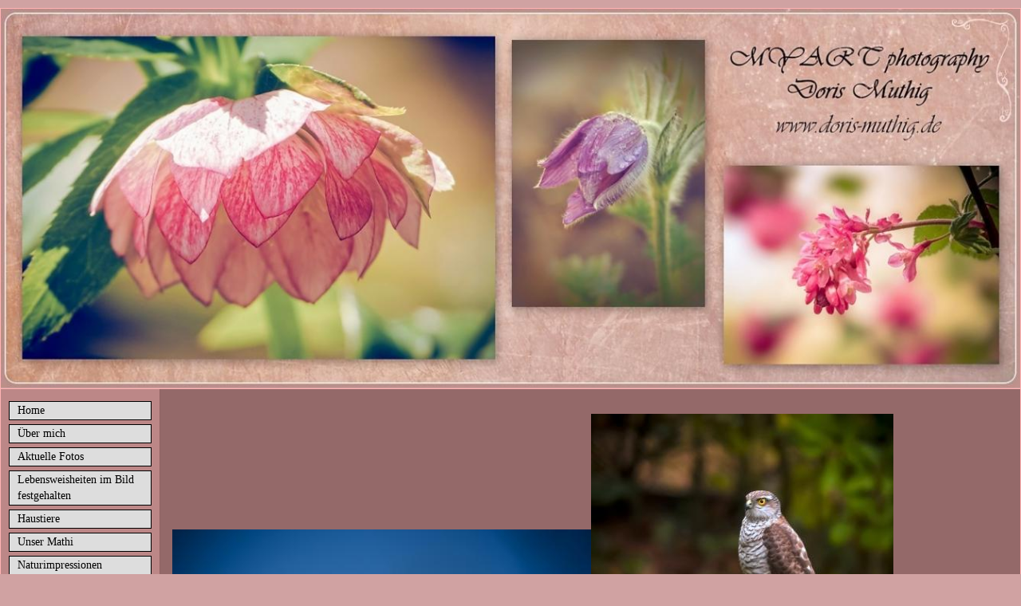

--- FILE ---
content_type: text/html; charset=UTF-8
request_url: https://www.doris-muthig.de/90.html
body_size: 7967
content:
<!DOCTYPE html>
<html lang="de">
<head>
	<meta charset="UTF-8">
	<link rel="preconnect" href="https://resources.page4.com" crossorigin="anonymous"/>
	<title>Natur und-Landschaftsfotografie - Heimische Vögel</title>
	<meta name="msapplication-config" content="none"/>
	<meta name="viewport" content="width=device-width, initial-scale=1" />
	<meta name="author" content="Doris Muthig" />
	<meta name="description" content="Faszination Natur in Bildern festgehalten:Eindrucksvolle Landschaftsaufnahmen überwiegend aus der Eifel.Makrofotografie und Wildlife, Tiere die uns täglich begleiten, sowie Portraitaufnahmensind auf meiner Seite zu sehen." />
	<meta property="og:title" content="Natur und-Landschaftsfotografie - Heimische Vögel" />
	<meta property="og:description" content="Faszination Natur in Bildern festgehalten:Eindrucksvolle Landschaftsaufnahmen überwiegend aus der Eifel.Makrofotografie und Wildlife, Tiere die uns täglich begleiten, sowie Portraitaufnahmensind auf meiner Seite zu sehen." />
	<meta property="og:type" content="website" />
	<meta property="og:url" content="https://www.doris-muthig.de/90.html" />
	<link rel="stylesheet" type="text/css" id="p4_layout_style" href="/layout-1-9f3d06e045-278c08ac.css" />
	<link rel="stylesheet" type="text/css" href="/system/templates/client.css.german?278c08ac" />
	<link rel="stylesheet" type="text/css" href="/system/mods/mod.cookie_consent.css?278c08ac" />
	<link rel="stylesheet" type="text/css" href="/system/widgets/widgets.css?278c08ac" />
	<link rel="stylesheet" type="text/css" href="/system/shared/ext/unitegallery/css/unite-gallery.css?278c08ac" />
	<link rel="stylesheet" type="text/css" href="/system/content/gallery/content.gallery.css?278c08ac" />
	<script src="/system/shared/ext/jquery.js?278c08ac" type="text/javascript"></script>
	<script src="/system/widgets/widgets.js?278c08ac" type="text/javascript"></script>
	<script src="/system/content/calendar/content.calendar.js.german?278c08ac" type="text/javascript" defer></script>
	<script src="/system/shared/ext/unitegallery/js/unitegallery.lib.min.js?278c08ac" type="text/javascript" defer></script>
	<style type="text/css">
	#sbe_calendar_1753_week {font-family: "Times New Roman"; font-size: 12px; color: #000000;}
#sbe_calendar_1753_days {font-family: "Times New Roman"; font-size: 12px; color: #414141;}
.sbe_time_1753_date {line-height:normal; text-align:center; font-family: "Times New Roman"; font-size: 14px; color: #000000; padding:3px; background-color:#848dff; border-bottom:1px solid #848dff;}
#sbe_time_1753_time {line-height:normal; text-align:center; font-family: "Times New Roman"; font-size: 14px; color: #000000; padding:3px;}
#sbe_time_table_1753 {margin-left:auto;margin-right:auto;}
#sbe_time_table_1753 div {line-height:normal; font-family: "Times New Roman"; font-size: 12px; color: #414141; text-align:center;}
#sbe_time_table_1753 td {padding:2px;}
#sbe_time_thead_1753 div {line-height:normal; font-family: "Times New Roman"; font-size: 12px; color: #000000;}
#cnt1753 > div {background-color:#d2d5ff; border:1px solid #848dff;}
#cnt1753 .sbe_time_active {background-color:#848dff;}
#cnt1753 .sbe_time_calendar {border:0px solid #848dff;border-bottom-width:1px;}
.p4-cnt-imageonly figure {position:relative;line-height:0;max-width:100%;overflow:hidden;}
.p4-cnt-imageonly figure a {display:inline;line-height:0 !important;}
.p4-cnt-imageonly img {width:100%;height:auto;}
#cnt1932 figure {margin:0 auto 0 auto;width:1400px;}
#cnt1932 img, #cnt1932 canvas,#cnt1540 img, #cnt1540 canvas,#cnt1697 img, #cnt1697 canvas,#cnt1160 img, #cnt1160 canvas,#cnt1317 img, #cnt1317 canvas,#cnt1161 img, #cnt1161 canvas {box-sizing: border-box;border:0px solid #000000;border-radius:0px;}
#cnt1933 .ug-tile,#cnt1594 .ug-tile,#cnt1698 .ug-tile,#cnt911 .ug-tile,#cnt1318 .ug-tile,#cnt1162 .ug-tile {border-style:solid !important;}
.p4-cnt-gallery {overflow:visible !important;}
#cnt1540 figure {margin:0 0 0 0;width:1024px;}
#cnt1697 figure {margin:0 auto 0 auto;width:987px;}
#cnt1160 figure {margin:0 auto 0 auto;width:770px;}
#cnt1160 figcaption {padding-top:10px;font-family:Comic Sans MS; font-size:14px; color:#d99504; line-height:1.1em; letter-spacing:0.0em;}
#cnt1317 figure {margin:0 auto 0 auto;width:760px;}
#cnt1317 figcaption {padding-top:10px;font-family:Comic Sans MS; font-size:14px; color:#999999; line-height:1.1em; letter-spacing:0.0em;}
#cnt1161 figure {margin:0 auto 0 auto;width:750px;}
#cnt1161 figcaption {padding-top:10px;font-family:Comic Sans MS; font-size:14px; color:#8c8c8c; line-height:1.1em; letter-spacing:0.0em;}
#cnt2015 .widget-header-lce {--wdg-text_1_left: 10px;--wdg-text_1_top: 10px;--wdg-text_2_left: 0px;--wdg-text_2_top: 0px;--wdg-image_1_left: 0px;--wdg-image_1_top: 0px;--wdg-logo_image_mobile: url();--wdg-logo_image: url();--wdg-logo_image_filter: none;--wdg-image_size: max(min(250px, 250px), min(250px, calc((100vw - 360px) * (250 / (var(--design-main-width) - 360)))));--wdg-logo_border: 0px;--wdg-logo_border_radius: 0px;--wdg-logo_border_color: var(--design-scheme-color-1);--wdg-gallery_1_left: 0px;--wdg-gallery_1_top: 0px;--wdg-layout_height: var(--design-head_1-size);--wdg-layout_margin: var(--design-head_1-margin);--wdg-layout_bg_color: var(--design-head_1-color);--wdg-layout_bg_image: var(--design-head_1-image);--wdg-layout_bg_image_size: var(--design-head_1-image_size);--wdg-layout_bg_image_repeat: var(--design-head_1-image_repeat);--wdg-layout_bg_image_position: var(--design-head_1-image_position);--wdg-layout_border_color: var(--design-head_1-border_color);--wdg-layout_border_style: var(--design-head_1-border_style);--wdg-layout_border_width: var(--design-head_1-border_width);--wdg-layout_border_bmode: var(--design-head_1-border_bmode);--wdg-layout_border_radius: var(--design-head_1-border_radius);--wdg-layout_border_cmode: var(--design-head_1-border_cmode);--wdg-layout_wrap_bg_color: var(--design-head_1-wrap-color);--wdg-layout_wrap_bg_image: var(--design-head_1-wrap-image);--wdg-layout_wrap_bg_image_size: var(--design-head_1-wrap-image_size);--wdg-layout_wrap_bg_image_repeat: var(--design-head_1-wrap-image_repeat);--wdg-layout_wrap_bg_image_position: var(--design-head_1-wrap-image_position);--wdg-layout_border_wrap_color: var(--design-head_1-wrap-border_color);--wdg-layout_border_wrap_style: var(--design-head_1-wrap-border_style);--wdg-layout_border_wrap_width: var(--design-head_1-wrap-border_width);--wdg-layout_border_wrap_bmode: var(--design-head_1-wrap-border_bmode);--wdg-layout_border_wrap_radius: var(--design-head_1-wrap-border_radius);--wdg-layout_border_wrap_cmode: var(--design-head_1-wrap-border_cmode);}
#cnt1751 .dCol:nth-child(1),#cnt795 .dCol:nth-child(1) {width:100%;}
#cnt1753 {padding:0px;background-color:transparent;}
	</style>
	<script type="text/javascript">const lazyLoadContentImages=c=>{document.querySelectorAll("#cnt"+c+" img").forEach(a=>{var b=a.getAttribute("src");b.includes("_c100_100")&&(b=b.replace("_c100_100","_c"+Math.round(a.clientWidth*Math.min(2,window.devicePixelRatio?window.devicePixelRatio:1))+"_"+Math.round(a.clientHeight*Math.min(2,window.devicePixelRatio?window.devicePixelRatio:1))),a.setAttribute("src",b),a.style.width=Math.round(a.clientWidth)+"px")})};
const lazyLoadBackgroundImages=(n,d="g",o=0,a=0)=>{const e=document.querySelectorAll(n);e.forEach(n=>{var e,i=getComputedStyle(n);"fixed"===i.backgroundAttachment&&(o=window.innerWidth,a=window.innerHeight);const t=i.backgroundImage;t&&t.includes("_c100_100")&&(e=Math.min(window.innerWidth,Math.round(o||n.clientWidth))*Math.min(2,window.devicePixelRatio||1),i=Math.min(window.innerHeight,Math.round(a||n.clientHeight))*Math.min(2,window.devicePixelRatio||1),n.style.backgroundImage=t.replace("_c100_100","_"+d+e+"_"+i))})};


var p4SiteConfig = {'privConsent': {'text':'','link_text':'','button_allow':'','button_deny':'','mode': 2, 'link': "/150.html"}};
window['options_ug_1933'] = {  gallery_theme: "tilesgrid", tile_link_newpage: false,  grid_padding: 0,      gallery_min_width: 50,     tile_enable_border:true,       tile_image_effect_reverse: true,       tile_width: 150,   tile_height: 150,   gallery_width: 1500,   grid_num_rows:3,   grid_space_between_cols: 20,   grid_space_between_rows: 20,   grid_space_between_mobile: 20,   theme_navigation_type: "bullets",   tile_border_width: 1,   tile_border_color: "#000000",   tile_border_radius: 5,   tile_enable_outline: false,   tile_enable_shadow: false,   tile_enable_action: true,   tile_enable_overlay: true,   tile_enable_image_effect: false,   tile_image_effect_type: 'bw',   lightbox_type: 'wide',   lightbox_overlay_opacity :1,   tile_enable_textpanel: false,   tile_textpanel_always_on: false,   theme_arrows_margin_top: 20,   theme_space_between_arrows: 5,   theme_bullets_margin_top: 20,   bullets_space_between: 5,   lightbox_textpanel_title_text_align: "center",   lightbox_arrows_position: "inside",   tile_shadow_h:2,   tile_shadow_v:2,   tile_shadow_blur:4,   tile_shadow_spread:1, tile_show_link_icon:true, };
window['options_ug_1594'] = {  gallery_theme: "tilesgrid", tile_link_newpage: false,  grid_padding: 0,      gallery_min_width: 50,     tile_enable_border:true,       tile_image_effect_reverse: true,       tile_width: 150,   tile_height: 150,   gallery_width: 1500,   grid_num_rows:3,   grid_space_between_cols: 20,   grid_space_between_rows: 20,   grid_space_between_mobile: 20,   theme_navigation_type: "bullets",   tile_border_width: 1,   tile_border_color: "#000000",   tile_border_radius: 5,   tile_enable_outline: false,   tile_enable_shadow: false,   tile_enable_action: true,   tile_enable_overlay: false,   tile_enable_image_effect: false,   tile_image_effect_type: 'bw',   lightbox_type: 'compact',   lightbox_overlay_opacity :0.8,   tile_enable_textpanel: true,   tile_textpanel_always_on: false,   theme_arrows_margin_top: 20,   theme_space_between_arrows: 5,   theme_bullets_margin_top: 20,   bullets_space_between: 5,   lightbox_textpanel_title_text_align: "center",   lightbox_arrows_position: "inside",   tile_shadow_h:2,   tile_shadow_v:2,   tile_shadow_blur:4,   tile_shadow_spread:1, tile_show_link_icon:true, };
window['options_ug_1698'] = {  gallery_theme: "tilesgrid", tile_link_newpage: false,  grid_padding: 0,      gallery_min_width: 50,     tile_enable_border:true,       tile_image_effect_reverse: true,       tile_width: 150,   tile_height: 150,   gallery_width: 1500,   grid_num_rows:3,   grid_space_between_cols: 20,   grid_space_between_rows: 20,   grid_space_between_mobile: 20,   theme_navigation_type: "bullets",   tile_border_width: 1,   tile_border_color: "#000000",   tile_border_radius: 5,   tile_enable_outline: false,   tile_enable_shadow: false,   tile_enable_action: true,   tile_enable_overlay: false,   tile_enable_image_effect: false,   tile_image_effect_type: 'bw',   lightbox_type: 'compact',   lightbox_overlay_opacity :0.8,   tile_enable_textpanel: false,   tile_textpanel_always_on: false,   theme_arrows_margin_top: 20,   theme_space_between_arrows: 5,   theme_bullets_margin_top: 20,   bullets_space_between: 5,   lightbox_textpanel_title_text_align: "center",   lightbox_arrows_position: "inside",   tile_shadow_h:2,   tile_shadow_v:2,   tile_shadow_blur:4,   tile_shadow_spread:1, tile_show_link_icon:true, };
window['options_ug_911'] = {  gallery_theme: "tilesgrid", tile_link_newpage: false,  grid_padding: 0,      gallery_min_width: 50,     tile_enable_border:true,       tile_image_effect_reverse: true,       tile_width: 150,   tile_height: 150,   gallery_width: 1500,   grid_num_rows:3,   grid_space_between_cols: 20,   grid_space_between_rows: 20,   grid_space_between_mobile: 20,   theme_navigation_type: "bullets",   tile_border_width: 1,   tile_border_color: "#000000",   tile_border_radius: 5,   tile_enable_outline: false,   tile_enable_shadow: false,   tile_enable_action: true,   tile_enable_overlay: false,   tile_enable_image_effect: false,   tile_image_effect_type: 'bw',   lightbox_type: 'compact',   lightbox_overlay_opacity :0.8,   tile_enable_textpanel: false,   tile_textpanel_always_on: false,   theme_arrows_margin_top: 20,   theme_space_between_arrows: 5,   theme_bullets_margin_top: 20,   bullets_space_between: 5,   lightbox_textpanel_title_text_align: "center",   lightbox_arrows_position: "inside",   tile_shadow_h:2,   tile_shadow_v:2,   tile_shadow_blur:4,   tile_shadow_spread:1, tile_show_link_icon:true, };
window['options_ug_1318'] = {  gallery_theme: "tilesgrid", tile_link_newpage: false,  grid_padding: 0,      gallery_min_width: 50,     tile_enable_border:true,       tile_image_effect_reverse: true,       tile_width: 150,   tile_height: 150,   gallery_width: 1500,   grid_num_rows:3,   grid_space_between_cols: 20,   grid_space_between_rows: 20,   grid_space_between_mobile: 20,   theme_navigation_type: "bullets",   tile_border_width: 1,   tile_border_color: "#000000",   tile_border_radius: 5,   tile_enable_outline: false,   tile_enable_shadow: false,   tile_enable_action: true,   tile_enable_overlay: false,   tile_enable_image_effect: false,   tile_image_effect_type: 'bw',   lightbox_type: 'compact',   lightbox_overlay_opacity :0.8,   tile_enable_textpanel: false,   tile_textpanel_always_on: false,   theme_arrows_margin_top: 20,   theme_space_between_arrows: 5,   theme_bullets_margin_top: 20,   bullets_space_between: 5,   lightbox_textpanel_title_text_align: "center",   lightbox_arrows_position: "inside",   tile_shadow_h:2,   tile_shadow_v:2,   tile_shadow_blur:4,   tile_shadow_spread:1, tile_show_link_icon:true, };
window['options_ug_1162'] = {  gallery_theme: "tilesgrid", tile_link_newpage: false,  grid_padding: 0,      gallery_min_width: 50,     tile_enable_border:true,       tile_image_effect_reverse: true,       tile_width: 150,   tile_height: 150,   gallery_width: 1500,   grid_num_rows:3,   grid_space_between_cols: 20,   grid_space_between_rows: 20,   grid_space_between_mobile: 20,   theme_navigation_type: "bullets",   tile_border_width: 1,   tile_border_color: "#000000",   tile_border_radius: 5,   tile_enable_outline: false,   tile_enable_shadow: false,   tile_enable_action: true,   tile_enable_overlay: false,   tile_enable_image_effect: false,   tile_image_effect_type: 'bw',   lightbox_type: 'compact',   lightbox_overlay_opacity :0.8,   tile_enable_textpanel: false,   tile_textpanel_always_on: false,   theme_arrows_margin_top: 20,   theme_space_between_arrows: 5,   theme_bullets_margin_top: 20,   bullets_space_between: 5,   lightbox_textpanel_title_text_align: "center",   lightbox_arrows_position: "inside",   tile_shadow_h:2,   tile_shadow_v:2,   tile_shadow_blur:4,   tile_shadow_spread:1, tile_show_link_icon:true, };

</script>
	

</head>
<body class="p4_layout_1 c4p-layout-1 c4p_background_99 responsive"><div class="c4p_main_margin">	<div id="c4p_main" class="p4-layout-element c4p_main_width c4p_background_0 c4p_border_0"  >				<header aria-label="Kopfzeile" id="c4p_head_1" class="p4-layout-element c4p_head_1_height c4p_background_1 c4p_border_1 c4p_page_image c4p_head_1_margin"  >	<div id="c4p_head_1_cnt"><div class="layout-widget-wrap"><div id="cnt2015" class="dCon p4-cnt-widget ">
<div class="widget-base widget-header-lce" data-lazy-load="1">
    

<div class="wrap">
    <div class="p text_1">
         <p><br style="font-family: Monotype Corsiva,Georgia,serif; font-size: 28pt; color: #993300;" /><br /></p>
    </div>
</div>


        <script>updateWidgetImages(2015)</script>
        
</div></div></div></div>		</header>									<div class="p4-flex-box layout-flex-parent">				<div id="c4p_sidebar_1" class="p4-flex-static c4p_background_4 c4p_border_4 c4p_sidebar_1_ctr c4p_sidebar_1_width c4p_sidebar_1_margin"  >		<div role="navigation" aria-label="Hauptnavigation" class="c4p_nav_vertical c4p_nav_1 c4p_subnav_1 c4p_subnav_2 c4p_subnav_3 nav1"><ul class="nav_l_0"><li class="nav_n"><a href="/" title="MYART Photography">Home</a></li><li class="nav_n"><a href="/25.html" title="www.doris-muthig.de">Über mich</a></li><li class="nav_n"><a href="/114.html" title="">Aktuelle Fotos</a></li><li class="nav_n"><a href="/144.html" title="">Lebensweisheiten im Bild festgehalten</a></li><li class="nav_n"><a href="/111.html" title="">Haustiere</a></li><li class="nav_n"><a href="/148.html" title="">Unser Mathi</a></li><li class="nav_n"><a href="/132.html" title="">Naturimpressionen</a></li><li class="nav_n"><a href="/113.html" title="">Ganz Nah (Makros)</a></li><li class="nav_n"><a href="/106.html" title="">Mein Garten</a></li><li class="nav_n"><a href="/83.html" title="Eifelherbst 2011,Eifelwinter 2011-2012,Eifelsommer 2012">Meine Heimat</a></li><li class="nav_n"><a href="/92.html" title="">Naturschutzgebiete</a></li><li class="nav_n"><a href="/91.html" title="Neu: Mai,Juni 2012">Wildlife</a></li><li class="nav_a"><a href="/90.html#" title="">Heimische Vögel</a></li><li class="nav_n"><a href="/89.html" title="">Sonnenaufgang</a></li><li class="nav_n"><a href="/96.html" title="">Sonnenuntergang</a></li><li class="nav_n"><a href="/101.html" title="Kersiguenou,Pointe de Dinan">Bretagne - Halbinsel &quot;Crozon&quot;</a></li><li class="nav_n"><a href="/normandie.html" title="">Normandie</a></li><li class="nav_n"><a href="/151.html" title="">People</a></li><li class="nav_n"><a href="/152.html" title="">Kinderkommunion</a></li><li class="nav_n"><a href="/145.html" title="">Babybauch</a></li><li class="nav_n"><a href="/143.html" title="">Babyfotografie I</a></li><li class="nav_n"><a href="/37.html" title="">Kontaktformular</a></li><li class="nav_n"><a href="/38.html" title="">Gästebuch</a></li><li class="nav_n"><a href="/35.html" title="">Impressum</a></li><li class="nav_n"><a href="/150.html" title="">Datenschutzerklärung</a></li></ul></div><div role="complementary" class="dCtr p4-container p4-static-container" id="cnt1" data-content-id="1"><div id="cnt1751" class="dRow p4-row " data-column-count="1">
	<div class="row__background "></div>
	<div class="row__column-wrap">
		<div id="cnt1752" class="dCol"><div id="cnt1753" class="dCon p4-cnt-calendar">












<div data-p4-calendar-id="1753" data-p4-calendar-time="2026:01:25:12:45:01"><div id="sbe_time_1753_date" class="sbe_time_1753_date"></div>
	<div id="sbe_time_1753_time"></div>
	
	
</div></div></div>

	</div>
</div></div>	</div>						<div id="c4p_center_cnt" class="c4p_background_2 c4p_border_2 c4p_autoheight_master p4-flex-dynamic"  >	<div id="cnt794" role="main" class="dCtr"><div id="cnt795" class="dRow p4-row " data-column-count="1">
	<div class="row__background "></div>
	<div class="row__column-wrap">
		<div id="cnt796" class="dCol"><div id="cnt1932" class="dCon p4-cnt-imageonly"><figure  aria-hidden="true"><picture><img src="/bussard-2-ji-2_c100_100.jpg" title="" alt="" style="filter: none" width="1400" height="1015"/></picture></figure><script>lazyLoadContentImages(1932)</script></div><div id="cnt1933" class="dCon p4-cnt-gallery"><div id="gallery_1933" class="p4-gallery-grid" data-ug-id="1933" aria-hidden="true"><img alt="Bussard" src="/bussard-ji-1_p200000_0.jpg" data-image="/bussard-ji-1_c2000_2000.jpg" data-description="Bussard"/><img alt="Sperber" src="/greif-ji_p200000_0.jpg" data-image="/greif-ji_c2000_2000.jpg" data-description="Sperber"/><img alt="Schwarzstorch" src="/schwarzstorch-2-ji-1_p200000_0.jpg" data-image="/schwarzstorch-2-ji-1_c2000_2000.jpg" data-description="Schwarzstorch"/><img alt="Schwarzstorch" src="/schwarzstorch-3-ji-1_p200000_0.jpg" data-image="/schwarzstorch-3-ji-1_c2000_2000.jpg" data-description="Schwarzstorch"/></div></div><div id="cnt1539" class="dCon p4-cnt-headline"><h1 class="font-1 p4-align-text-left">Haubenmeise</h1>
</div><div id="cnt1540" class="dCon p4-cnt-imageonly"><figure  aria-hidden="true"><picture><img src="/haubenmeise-1ce-ji_1024_985.jpg" title="" alt="" style="filter: none" /></picture></figure></div><div id="cnt1594" class="dCon p4-cnt-gallery"><div id="gallery_1594" class="p4-gallery-grid" data-ug-id="1594" aria-hidden="true"><img alt="Blaumeise" src="/blaumeise-ji_p200000_0.jpg" data-image="/blaumeise-ji_c2000_2000.jpg" data-description="Blaumeise"/><img alt="Türkentaube" src="/taube-1-fx-ji_p200000_0.jpg" data-image="/taube-1-fx-ji_c2000_2000.jpg" data-description="Türkentaube"/><img alt="Haubenmeise" src="/haubenmeise-ji_p200000_0.jpg" data-image="/haubenmeise-ji_c2000_2000.jpg" data-description="Haubenmeise"/><img alt="Bergfink" src="/bergfink-fx-ji_p200000_0.jpg" data-image="/bergfink-fx-ji_c2000_2000.jpg" data-description="Bergfink"/><img alt="Spatz" src="/spatzfx-ji_p200000_0.jpg" data-image="/spatzfx-ji_c2000_2000.jpg" data-description="Spatz"/><img alt="Star" src="/pc283361-ji_p200000_0.jpg" data-image="/pc283361-ji_c2000_2000.jpg" data-description="Star"/><img alt="Star im Winterkleid" src="/star-1fx-copy-klein-1_p200000_0.jpg" data-image="/star-1fx-copy-klein-1_c2000_2000.jpg" data-description="Star im Winterkleid"/></div></div><div id="cnt1697" class="dCon p4-cnt-imageonly"><figure  aria-hidden="true"><picture><img src="/haubi-1-ps-ji_987_1385.jpg" title="" alt="" style="filter: none" /></picture></figure></div><div id="cnt1698" class="dCon p4-cnt-gallery"><div id="gallery_1698" class="p4-gallery-grid" data-ug-id="1698" aria-hidden="true"><img alt="Kleiber" src="/kleiber-1-b-ji_p200000_0.jpg" data-image="/kleiber-1-b-ji_c2000_2000.jpg" data-description="Kleiber"/><img alt="Haubenmeise" src="/haubi-1-ji_p200000_0.jpg" data-image="/haubi-1-ji_c2000_2000.jpg" data-description="Haubenmeise"/><img alt="Sperber" src="/sperber-1-ji_p200000_0.jpg" data-image="/sperber-1-ji_c2000_2000.jpg" data-description="Sperber"/><img alt="" src="/p5247129-ji_p200000_0.jpg" data-image="/p5247129-ji_c2000_2000.jpg" data-description=""/></div></div><div id="cnt1160" class="dCon p4-cnt-imageonly"> <figure  aria-hidden="true"><picture><img src="/bachstelze-1-bearbeitet-1_770_590.jpg" title="" alt="" style="filter: none" /></picture><figcaption class="p4-align-text-left">Bachstelze</figcaption></figure></div><div id="cnt911" class="dCon p4-cnt-gallery"><div id="gallery_911" class="p4-gallery-grid" data-ug-id="911" aria-hidden="true"><img alt="Zaunkönig" src="/p6230765-ji_p200000_0.jpg" data-image="/p6230765-ji_c2000_2000.jpg" data-description="Zaunkönig"/><img alt="Kleiber" src="/kleiber-ji-ji_p200000_0.jpg" data-image="/kleiber-ji-ji_c2000_2000.jpg" data-description="Kleiber"/><img alt="weiblicher Buchfink" src="/buchfink-weibl-2-ji_p200000_0.jpg" data-image="/buchfink-weibl-2-ji_c2000_2000.jpg" data-description="weiblicher Buchfink"/><img alt="Buchfink Männchen" src="/buchfink-2-ji_p200000_0.jpg" data-image="/buchfink-2-ji_c2000_2000.jpg" data-description="Buchfink Männchen"/></div></div><div id="cnt1317" class="dCon p4-cnt-imageonly"> <figure  aria-hidden="true"><picture><img src="/sumpfmeise-jjholga-ji_c100_100.jpg" title="" alt="" style="filter: none" width="760" height="550"/></picture><figcaption class="p4-align-text-left">Sumpfmeise</figcaption></figure><script>lazyLoadContentImages(1317)</script></div><div id="cnt1318" class="dCon p4-cnt-gallery"><div id="gallery_1318" class="p4-gallery-grid" data-ug-id="1318" aria-hidden="true"><img alt="Blaumeise" src="/blaumeise-1a-ji_p200000_0.jpg" data-image="/blaumeise-1a-ji_c2000_2000.jpg" data-description="Blaumeise"/><img alt="" src="/die-blaue-2-ji_p200000_0.jpg" data-image="/die-blaue-2-ji_c2000_2000.jpg" data-description=""/><img alt="Tannenmeise" src="/tannenmeise-pse-jj-ji_p200000_0.jpg" data-image="/tannenmeise-pse-jj-ji_c2000_2000.jpg" data-description="Tannenmeise"/><img alt="Bergfink" src="/bergfink-pse_p200000_0.jpg" data-image="/bergfink-pse_c2000_2000.jpg" data-description="Bergfink"/><img alt="Kleiber" src="/kleiber-2bfb-ji_p200000_0.jpg" data-image="/kleiber-2bfb-ji_c2000_2000.jpg" data-description="Kleiber"/><img alt="Kohlmeise" src="/kohlmeise-1ce-ji_p200000_0.jpg" data-image="/kohlmeise-1ce-ji_c2000_2000.jpg" data-description="Kohlmeise"/></div></div><div id="cnt1161" class="dCon p4-cnt-imageonly"> <figure  aria-hidden="true"><picture><img src="/eichelhaeher-1-ji_c100_100.jpg" title="" alt="" style="filter: none" width="750" height="541"/></picture><figcaption class="p4-align-text-left">Eichelhäher</figcaption></figure><script>lazyLoadContentImages(1161)</script></div><div id="cnt1162" class="dCon p4-cnt-gallery"><div id="gallery_1162" class="p4-gallery-grid" data-ug-id="1162" aria-hidden="true"><img alt="Eichelhäher" src="/eichelhaeher-2-ji_p200000_0.jpg" data-image="/eichelhaeher-2-ji_c2000_2000.jpg" data-description="Eichelhäher"/><img alt="" src="/pb145881orf-ji_p200000_0.jpg" data-image="/pb145881orf-ji_c2000_2000.jpg" data-description=""/><img alt="" src="/pb145828orf-ji_p200000_0.jpg" data-image="/pb145828orf-ji_c2000_2000.jpg" data-description=""/><img alt="" src="/pb145911-bearbeitet-1_p200000_0.jpg" data-image="/pb145911-bearbeitet-1_c2000_2000.jpg" data-description=""/><img alt="Goldammer" src="/goldammer-im-schnee-ji_p200000_0.jpg" data-image="/goldammer-im-schnee-ji_c2000_2000.jpg" data-description="Goldammer"/><img alt="Kohlmeise" src="/kohlmeise-ps-ji_p200000_0.jpg" data-image="/kohlmeise-ps-ji_c2000_2000.jpg" data-description="Kohlmeise"/><img alt="Bergfinken" src="/p4106434orf-ji_p200000_0.jpg" data-image="/p4106434orf-ji_c2000_2000.jpg" data-description="Bergfinken"/><img alt="Turmfalke" src="/pb196398-ps-ji_p200000_0.jpg" data-image="/pb196398-ps-ji_c2000_2000.jpg" data-description="Turmfalke"/></div></div></div>

	</div>
</div></div>
</div>							</div>							</div></div><aside id="c4p_copyright" role="complementary" aria-hidden="true">Created with <a class="c4p_cr_link" style="color:#000000" href="https://de.page4.com" title="Zur page4 Seite.Achtung Sie verlassen die aktuelle Seite.">page4</a>&nbsp;&nbsp;<a class="c4p_cr_link" href="/admin.php" style="color:#000000" title="Login">Login</a></aside><section id="p4-mobile-nav" class="style-1" aria-hidden="true">	<header>		<a href="/" class="title" aria-label="Zur Startseite" title="Zur Startseite" tabindex="-1">			Natur und-Landschaftsfotografie		</a>		<a href="/" class="cart" aria-label="Zum Warenkorb" title="Zum Warenkorb" tabindex="-1">			<svg xmlns="http://www.w3.org/2000/svg" viewBox="0 0 24 24" width="24" height="24"><defs><style>.cls-1{fill:none;}</style></defs><path class="cls-1" d="M0,0H24V24H0ZM18.31,6l-2.76,5Z"/><path d="M7,18a2,2,0,1,0,2,2A2,2,0,0,0,7,18Z"/><path d="M17,18a2,2,0,1,0,2,2A2,2,0,0,0,17,18Z"/><path d="M7.17,14.75l0-.12L8.1,13h7.45a2,2,0,0,0,1.75-1l3.86-7L19.42,4h0l-1.1,2-2.76,5h-7l-.13-.27L6.16,6l-1-2L4.27,2H1V4H3l3.6,7.59L5.25,14A1.93,1.93,0,0,0,5,15a2,2,0,0,0,2,2H19V15H7.42A.25.25,0,0,1,7.17,14.75Z"/></svg>			<span>0</span>		</a>		<div class="toggle">			<svg class="menu_btn" xmlns="http://www.w3.org/2000/svg" height="24" viewBox="0 0 24 24" width="24"><path d="M0 0h24v24H0z" fill="none"/><path d="M3 18h18v-2H3v2zm0-5h18v-2H3v2zm0-7v2h18V6H3z"/></svg><svg class="close_btn" xmlns="http://www.w3.org/2000/svg" height="24" viewBox="0 0 24 24" width="24"><path d="M0 0h24v24H0z" fill="none"/><path d="M19 6.41L17.59 5 12 10.59 6.41 5 5 6.41 10.59 12 5 17.59 6.41 19 12 13.41 17.59 19 19 17.59 13.41 12z"/></svg>		</div>	</header>	<nav>		<ul><li class="nav_n" data-type="page-index"><a href="/"  tabindex="-1">Home </a></li><li class="nav_n" data-type="page"><a href="/25.html"  tabindex="-1">Über mich </a></li><li class="nav_n" data-type="page"><a href="/114.html"  tabindex="-1">Aktuelle Fotos </a></li><li class="nav_n" data-type="page"><a href="/144.html"  tabindex="-1">Lebensweisheiten im Bild festgehalten </a></li><li class="nav_n" data-type="page"><a href="/111.html"  tabindex="-1">Haustiere </a></li><li class="nav_n" data-type="page"><a href="/148.html"  tabindex="-1">Unser Mathi </a></li><li class="nav_n" data-type="page"><a href="/132.html"  tabindex="-1">Naturimpressionen </a></li><li class="nav_n" data-type="page"><a href="/113.html"  tabindex="-1">Ganz Nah (Makros) </a></li><li class="nav_n" data-type="page"><a href="/106.html"  tabindex="-1">Mein Garten </a></li><li class="nav_n" data-type="page"><a href="/83.html"  tabindex="-1">Meine Heimat </a>	<div class="toggle">		<svg xmlns="http://www.w3.org/2000/svg" height="24" viewBox="0 0 24 24" width="24"><path d="M0 0h24v24H0z" fill="none"/><path d="M7.41 15.41L12 10.83l4.59 4.58L18 14l-6-6-6 6z"/></svg>		<svg xmlns="http://www.w3.org/2000/svg" height="24" viewBox="0 0 24 24" width="24"><path d="M0 0h24v24H0V0z" fill="none"/><path d="M7.41 8.59L12 13.17l4.59-4.58L18 10l-6 6-6-6 1.41-1.41z"/></svg>	</div>	<ul class="level-1">		<li class="nav_n" data-type="page"><a href="/84.html" title="" tabindex="-1">Eifelfrühling </a></li><li class="nav_n" data-type="page"><a href="/105.html" title="" tabindex="-1">Eifelsommer </a></li><li class="nav_n" data-type="page"><a href="/103.html" title="" tabindex="-1">Eifelherbst </a></li><li class="nav_n" data-type="page"><a href="/102.html" title="" tabindex="-1">Eifelwinter </a></li>	</ul></li><li class="nav_n" data-type="page"><a href="/92.html"  tabindex="-1">Naturschutzgebiete </a></li><li class="nav_n" data-type="page"><a href="/91.html"  tabindex="-1">Wildlife </a></li><li class="nav_a" data-type="page"><a href="/90.html#"  tabindex="-1">Heimische Vögel</a></li><li class="nav_n" data-type="page"><a href="/89.html"  tabindex="-1">Sonnenaufgang </a></li><li class="nav_n" data-type="page"><a href="/96.html"  tabindex="-1">Sonnenuntergang </a></li><li class="nav_n" data-type="page"><a href="/101.html"  tabindex="-1">Bretagne - Halbinsel &quot;Crozon&quot; </a>	<div class="toggle">		<svg xmlns="http://www.w3.org/2000/svg" height="24" viewBox="0 0 24 24" width="24"><path d="M0 0h24v24H0z" fill="none"/><path d="M7.41 15.41L12 10.83l4.59 4.58L18 14l-6-6-6 6z"/></svg>		<svg xmlns="http://www.w3.org/2000/svg" height="24" viewBox="0 0 24 24" width="24"><path d="M0 0h24v24H0V0z" fill="none"/><path d="M7.41 8.59L12 13.17l4.59-4.58L18 10l-6 6-6-6 1.41-1.41z"/></svg>	</div>	<ul class="level-1">		<li class="nav_n" data-type="page"><a href="/98.html" title="" tabindex="-1">Kersiguenou</a></li><li class="nav_n" data-type="page"><a href="/100.html" title="" tabindex="-1">Pointe de Dinan</a></li><li class="nav_n" data-type="page"><a href="/107.html" title="" tabindex="-1">Pointe de Penhir</a></li><li class="nav_n" data-type="page"><a href="/149.html" title="" tabindex="-1">Côte de Granit Rose</a></li>	</ul></li><li class="nav_n" data-type="page"><a href="/normandie.html"  tabindex="-1">Normandie </a></li><li class="nav_n" data-type="page"><a href="/151.html"  tabindex="-1">People </a></li><li class="nav_n" data-type="page"><a href="/152.html"  tabindex="-1">Kinderkommunion </a></li><li class="nav_n" data-type="page"><a href="/145.html"  tabindex="-1">Babybauch </a></li><li class="nav_n" data-type="page"><a href="/143.html"  tabindex="-1">Babyfotografie I </a></li><li class="nav_n" data-type="page"><a href="/37.html"  tabindex="-1">Kontaktformular </a></li><li class="nav_n" data-type="page"><a href="/38.html"  tabindex="-1">Gästebuch </a></li><li class="nav_n" data-type="page"><a href="/35.html"  tabindex="-1">Impressum </a></li><li class="nav_n" data-type="page"><a href="/150.html"  tabindex="-1">Datenschutzerklärung </a></li></ul>					</nav></section><script>function toggleMobileMenu() {	document.querySelector("body").classList.toggle("mobile-nav-open");}function localAnchor(e) {	document.querySelector("#p4-mobile-nav header .toggle").click();	let href = this.href;	window.setTimeout(function() {document.location.replace(href);}, 50);	return false;}function toggleParent(e) {	const domParent = this.parentNode;	const shouldBeOpen = !domParent.classList.contains("open");	const domSiblings = domParent.parentNode.children;	for(let i = 0; i < domSiblings.length; i++) {		domSiblings[i].classList.remove("open");		let domSubmenu = domSiblings[i].querySelector("ul");		if (domSubmenu && domSubmenu.style.maxHeight) {			domSubmenu.style.maxHeight = null;		}	}	if (shouldBeOpen) {		domParent.classList.toggle("open");		let domSubmenu = domParent.querySelector("ul");		if (domSubmenu) {			domSubmenu.style.maxHeight = domSubmenu.scrollHeight + "px";			let domParents = [];			let domCurrentParent = domSubmenu.parentNode.parentNode;			while(domCurrentParent.style.maxHeight) {				domCurrentParent.style.maxHeight = "none";				domParents.push(domCurrentParent);				domCurrentParent = domCurrentParent.parentNode.parentNode;			}			window.setTimeout(function() {				for(let i = 0; i < domParents.length; i++) {					domParents[i].style.maxHeight = domParents[i].scrollHeight + "px";				}			}, 500);		}	}	e.preventDefault();	return false;}document.querySelectorAll("#p4-mobile-nav header .toggle")[0].addEventListener("click", toggleMobileMenu);const toggleButtons = document.querySelectorAll("#p4-mobile-nav ul .toggle");for(let i = 0; i < toggleButtons.length; i++) {	toggleButtons[i].addEventListener("click", toggleParent);}const domFolders = document.querySelectorAll("#p4-mobile-nav [data-type='folder']");for(let i = 0; i < domFolders.length; i++) {	domFolders[i].children[0].addEventListener("click", toggleParent);}const domChainParents = document.querySelectorAll("#p4-mobile-nav .nav_c");for(let i = 0; i < domChainParents.length; i++) {	domChainParents[i].classList.toggle("open");	const ul = domChainParents[i].querySelector("ul");	if (ul)		domChainParents[i].querySelector("ul").style.maxHeight = "none";}const domLocalLinks = document.querySelectorAll("#p4-mobile-nav a[href*='#']");for(let i = 0; i < domLocalLinks.length; i++) {	domLocalLinks[i].addEventListener("click", localAnchor);}</script>
<script type="text/javascript">!function(){let e={mode:1,text:"Um unsere Website f\xfcr Sie optimal zu gestalten und fortlaufend verbessern zu k\xf6nnen, verwenden wir Cookies. Sind Sie damit einverstanden?",title:"Cookie-Einstellungen",link_text:"Weitere&nbsp;Informationen",link:"",button_allow:"Ja,&nbsp;ich&nbsp;bin&nbsp;einverstanden",button_deny:"Ablehnen"};function t(){let t=document.createElement("div");t.className="privconsent-box privconsent-mode-"+e.mode,t.setAttribute("aria-label",e.title),t.setAttribute("role","dialog"),t.style.display="none";let n=document.createElement("button");n.className="privconsent-button",n.innerHTML=e.button_deny,n.ariaLabel="Alle Cookies ablehnen",n.type="button",n.tabIndex=0;let o=document.createElement("button");o.className="privconsent-button",o.innerHTML=e.button_allow,o.ariaLabel="Alle Cookies akzeptieren",o.type="button",o.tabIndex=0;let i=e.text;""!==e.link&&(i+=' <a aria-label="Datenschutzerkl\xe4rung und Cookierichtlinie" class="privconsent-link" href="'+e.link+'">'+e.link_text+"</a>");let l=document.createElement("div");l.className="privconsent-info",l.innerHTML=i,t.appendChild(l),t.appendChild(n),t.appendChild(o),document.body.insertBefore(t,document.body.firstChild),n.addEventListener("click",function(){sessionStorage.setItem("privconsent","deny"),t.parentNode.removeChild(t)}),o.addEventListener("click",function(){t.parentNode.removeChild(t),function e(t){let n=new Date;n.setDate(n.getDate()+365);let o=[t+"=1","expires="+n.toUTCString(),"path=/","secure","samesite=lax"];document.cookie=o.join(";")}("privconsent"),document.location.reload()}),[n,o].forEach(e=>{e.addEventListener("keydown",function(t){("Enter"===t.key||" "===t.key)&&(t.preventDefault(),e.click())})})}function n(e){let t="; "+document.cookie,n=t.split("; "+e+"=");return 2===n.length&&"1"===n.pop().split(";").shift()}void 0!==window.p4SiteConfig&&"privConsent"in window.p4SiteConfig&&(e.link=e.link||p4SiteConfig.privConsent.link,e.link_text=p4SiteConfig.privConsent.link_text||e.link_text,e.mode=p4SiteConfig.privConsent.mode||e.mode,e.button_allow=p4SiteConfig.privConsent.button_allow||e.button_allow,e.button_deny=p4SiteConfig.privConsent.button_deny||e.button_deny,e.text=p4SiteConfig.privConsent.text||e.text,n("privconsent")||sessionStorage.getItem("privconsent")||t(),window.addEventListener("load",function(){(n("privconsent")||sessionStorage.getItem("privconsent"))&&n("privconsent")?(function e(){let t=document.querySelectorAll("[data-uses-cookies='1']");for(let n=0;n<t.length;n++){let o=t[n].parentNode;t[n].parentNode.innerHTML=t[n].childNodes[0].data;let i=o.querySelectorAll("script");i.forEach(e=>{let t=document.createElement("script");Array.from(e.attributes).forEach(e=>{t.setAttribute(e.name,e.value)}),t.text=e.text,e.parentNode.replaceChild(t,e)})}"function"==typeof window.p4ActivateGA&&window.p4ActivateGA()}(),"function"==typeof window.p4AllowCookies&&window.p4AllowCookies()):function e(){let t=document.querySelectorAll("[data-placeholder-cookies='1']");for(let n=0;n<t.length;n++)t[n].style.display="block"}()})),window.resetConsent=function e(){sessionStorage.removeItem("privconsent"),document.cookie="privconsent=; expires=Thu, 01 Jan 1970 00:00:01 GMT;",document.location.reload()},window.privacy_consent=t}();
</script>

</body></html>